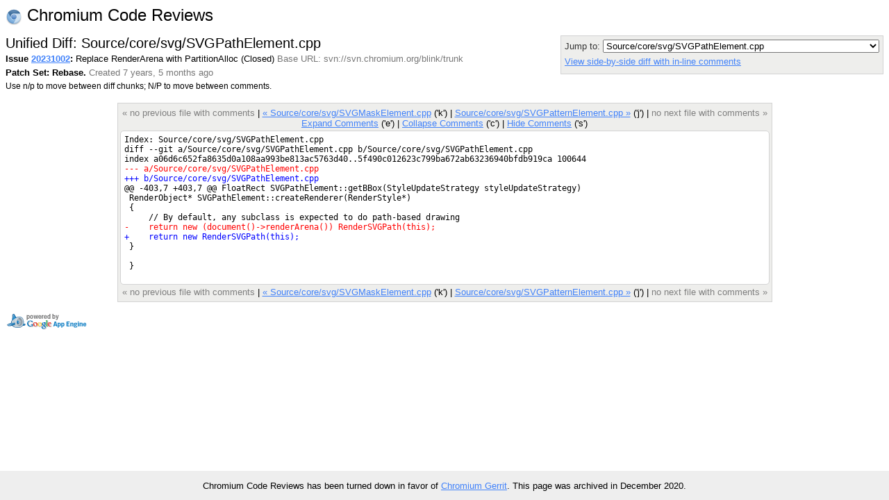

--- FILE ---
content_type: text/html; charset=utf-8
request_url: https://codereview.chromium.org/20231002/patch/36001/37119
body_size: 5905
content:
<!DOCTYPE html PUBLIC "-//W3C//DTD HTML 4.01 Transitional//EN"
  "http://www.w3.org/TR/html4/loose.dtd">
<html>
<head>
  <meta http-equiv="Content-Type" content="text/html; charset=utf-8" />
  <title>
    
    
      Source/core/svg/SVGPathElement.cpp -
    
    
      Issue 20231002: Replace RenderArena with PartitionAlloc -
    
    Code Review
  </title>
  <link rel="icon" href="/static/favicon.ico" />
  <link type="text/css" rel="stylesheet"
  href="/static/styles.css?v=408576698
" />
  <script type="text/javascript" src="/static/autocomplete/lib/jquery.js"></script>
  <script type="text/javascript"
    src="/static/script.js?v=408576698
"></script>
   <!-- head block to insert js/css for forms processing -->
   
   <!-- /head -->
</head>
<body onunload="M_unloadPage();">

<!-- Begin help window -->
<script type="text/javascript"><!--
var xsrfToken = 'fe7c72c78b0ff0a82c8e45368ebc402e';
var helpDisplayed = false;
document.onclick = M_clickCommon;
var media_url = "/static/";
var base_url = "/";
// -->
</script>
<div id="help" style="display: none;">

<div style="font-size: medium; text-align: center;">Keyboard Shortcuts</div>
<hr />
<table class="shortcuts">
  <tr valign="top">
    <td>
      <table>
        <tr>
          <td></td><th>File</th>
        </tr>
        <tr>
          <td><span>u</span> <b>:</b></td><td>up to issue</td>
        </tr>
        <tr>
          <td><span>j</span> / <span>k</span> <b>:</b></td><td>jump to file after / before current file</td>
        </tr>
        <tr>
          <td><span>J</span> / <span>K</span> <b>:</b></td><td>jump to next file with a comment after / before current file</td>
        </tr>
        <tr>
          <td></td><th>Side-by-side diff</th>
        </tr>
        <tr>
          <td><span>i</span> <b>:</b></td><td>toggle intra-line diffs</td>
        </tr>
        <tr>
          <td><span>e</span> <b>:</b></td><td>expand all comments</td>
        </tr>
        <tr>
          <td><span>c</span> <b>:</b></td><td>collapse all comments</td>
        </tr>
        <tr>
          <td><span>s</span> <b>:</b></td><td>toggle showing all comments</td>
        </tr>
        <tr>
          <td><span>n</span> / <span>p</span> <b>:</b></td><td>next / previous diff chunk or comment</td>
        </tr>
        <tr>
          <td><span>N</span> / <span>P</span> <b>:</b></td><td>next / previous comment</td>
        </tr>
        <tr>
          <td><span>&lt;Up&gt;</span> / <span>&lt;Down&gt;</span> <b>:</b></td><td>next / previous line</td>
        </tr>
      </table>
    </td>
    <td>
      <table>
        <tr>
          <td></td><th>Issue</th>
        </tr>
        <tr>
          <td><span>u</span> <b>:</b></td><td>up to list of issues</td>
        </tr>
        <tr>
          <td><span>j</span> / <span>k</span> <b>:</b></td><td>jump to patch after / before current patch</td>
        </tr>
        <tr>
          <td><span>o</span> / <span>&lt;Enter&gt;</span> <b>:</b></td><td>open current patch in side-by-side view</td>
        </tr>
        <tr>
          <td><span>i</span> <b>:</b></td><td>open current patch in unified diff view</td>
        </tr>
        <tr><td>&nbsp;</td></tr>
          <tr><td></td><th>Issue List</th></tr>
        <tr>
          <td><span>j</span> / <span>k</span> <b>:</b></td><td>jump to issue after / before current issue</td>
        </tr>
        <tr>
          <td><span>o</span> / <span>&lt;Enter&gt;</span> <b>:</b></td><td>open current issue</td>
        </tr>
      </table>
    </td>
  </tr>

</table>
</div>
<!-- End help window -->

<div align="right">

<div style="float:left; font-size:x-large"><img style="vertical-align:middle" src="/static/chromium-24.png" /> Chromium Code Reviews</div>




<b>chromiumcodereview-hr@appspot.gserviceaccount.com (chromiumcodereview-hr)</b>
|

<span style="color:red">Please choose your nickname with</span>
<a class="novisit" href="/settings">Settings</a>
|


<a class="novisit" target="_blank"
   href="http://code.google.com/p/rietveld/wiki/CodeReviewHelp">Help</a>

|
<a class="novisit" href="http://www.chromium.org/">Chromium Project</a>
|
<a class="novisit" href="https://chromium-review.googlesource.com/dashboard/self?polygerrit=1">Gerrit Changes</a>
|

<a class="novisit" href="https://codereview.chromium.org/_ah/logout?continue=https://accounts.google.com/Logout%3Fcontinue%3Dhttps://uc.appengine.google.com/_ah/logout%253Fcontinue%253Dhttps://google.com/url%25253Fsa%25253DD%252526q%25253Dhttps://codereview.chromium.org/20231002/patch/36001/37119%252526ust%25253D1609285321515450%252526usg%25253DAFQjCNHHLooQRG8QjKhCMgGcJxp_Srvumg%26service%3Dah">Sign out</a>

</div>
<div class="counter">(1993)</div>
<br />
<div class="mainmenu">
  
  <a href="/" class="active">Issues</a>
  <a href="/search">Search</a>

</div>
<div class="mainmenu2">
  
  
    &nbsp;&nbsp;&nbsp;
    <a href="/mine">My Issues</a>
    |
    <a href="/starred">Starred</a>
    &nbsp;&nbsp;&nbsp;
    <a href="/all?closed=0">Open</a>
    |
    <a href="/all?closed=1">Closed</a>
    |
    <a href="/all">All</a>
  

</div>

<div>


<script language="JavaScript" type="text/javascript"><!--
document.onkeydown = M_keyDown;

logged_in = true;

// -->
</script>

<div style="float: left;">
  <h2 style="margin-bottom: 0em; margin-top: 0em;">Unified Diff: Source/core/svg/SVGPathElement.cpp</h2>
  
  <div style="margin-top: .2em;"><span id="issue-star-20231002">
  
    
      <img src="/static/star-dark.gif" width="15" height="15" border="0">
    
  
</span>

    <b>Issue <a href="/20231002/" onmouseover="M_showPopUp(this, 'popup-issue');" id="upCL">20231002</a>:</b>
  Replace RenderArena with PartitionAlloc  (Closed) 
  <span class="extra">Base URL: svn://svn.chromium.org/blink/trunk</span></div>
  <div style="margin-top: .4em;">
    <b>Patch Set: Rebase.</b>
    <span class="extra">
    Created 7 years, 5 months ago
    
    </span>
  </div>
  <div style="margin-top: .4em;" class="help">
    Use n/p to move between diff chunks;
    N/P to move between comments.
    
    <span style="color:red">Draft comments are only viewable by you.</span>
    
  </div>
</div>

<div style="float: right; color: #333333; background-color: #eeeeec; border: 1px solid lightgray; -moz-border-radius: 5px 5px 5px 5px; padding: 5px;">
  <div>
    Jump to: <select onchange="M_jumpToPatch(this, 20231002, 36001, true);">
      
        <option value="37006"
         >Source/core/core.gypi</option>
      
        <option value="37008"
         >Source/core/dom/Document.h</option>
      
        <option value="37007"
         >Source/core/dom/Document.cpp</option>
      
        <option value="37009"
         >Source/core/dom/Text.cpp</option>
      
        <option value="37010"
         >Source/core/html/BaseButtonInputType.cpp</option>
      
        <option value="37011"
         >Source/core/html/FileInputType.cpp</option>
      
        <option value="37012"
         >Source/core/html/HTMLAppletElement.cpp</option>
      
        <option value="37013"
         >Source/core/html/HTMLBRElement.cpp</option>
      
        <option value="37014"
         >Source/core/html/HTMLButtonElement.cpp</option>
      
        <option value="37015"
         >Source/core/html/HTMLCanvasElement.cpp</option>
      
        <option value="37016"
         >Source/core/html/HTMLDetailsElement.cpp</option>
      
        <option value="37017"
         >Source/core/html/HTMLElement.cpp</option>
      
        <option value="37018"
         >Source/core/html/HTMLFieldSetElement.cpp</option>
      
        <option value="37019"
         >Source/core/html/HTMLFrameElement.cpp</option>
      
        <option value="37020"
         >Source/core/html/HTMLFrameSetElement.cpp</option>
      
        <option value="37021"
         >Source/core/html/HTMLIFrameElement.cpp</option>
      
        <option value="37022"
         >Source/core/html/HTMLImageElement.cpp</option>
      
        <option value="37023"
         >Source/core/html/HTMLMarqueeElement.cpp</option>
      
        <option value="37024"
         >Source/core/html/HTMLMediaElement.cpp</option>
      
        <option value="37025"
         >Source/core/html/HTMLMeterElement.cpp</option>
      
        <option value="37026"
         >Source/core/html/HTMLPlugInImageElement.cpp</option>
      
        <option value="37027"
         >Source/core/html/HTMLProgressElement.cpp</option>
      
        <option value="37028"
         >Source/core/html/HTMLSelectElement.cpp</option>
      
        <option value="37029"
         >Source/core/html/HTMLSummaryElement.cpp</option>
      
        <option value="37030"
         >Source/core/html/HTMLTextAreaElement.cpp</option>
      
        <option value="37031"
         >Source/core/html/HTMLVideoElement.cpp</option>
      
        <option value="37032"
         >Source/core/html/ImageInputType.cpp</option>
      
        <option value="37033"
         >Source/core/html/RangeInputType.cpp</option>
      
        <option value="37034"
         >Source/core/html/SearchInputType.cpp</option>
      
        <option value="37035"
         >Source/core/html/TextFieldInputType.cpp</option>
      
        <option value="37036"
         >Source/core/html/shadow/DetailsMarkerControl.cpp</option>
      
        <option value="37037"
         >Source/core/html/shadow/MediaControlElements.cpp</option>
      
        <option value="37038"
         >Source/core/html/shadow/MeterShadowElement.cpp</option>
      
        <option value="37039"
         >Source/core/html/shadow/PasswordGeneratorButtonElement.cpp</option>
      
        <option value="37040"
         >Source/core/html/shadow/PickerIndicatorElement.cpp</option>
      
        <option value="37041"
         >Source/core/html/shadow/ProgressShadowElement.cpp</option>
      
        <option value="37042"
         >Source/core/html/shadow/SliderThumbElement.cpp</option>
      
        <option value="37043"
         >Source/core/html/shadow/TextControlInnerElements.cpp</option>
      
        <option value="37044"
         >Source/core/html/track/TextTrackCue.cpp</option>
      
        <option value="37045"
         >Source/core/page/FrameView.cpp</option>
      
        <option value="37047"
         >Source/core/page/Page.h</option>
      
        <option value="37046"
         >Source/core/page/Page.cpp</option>
      
        <option value="37002"
         >Source/core/platform/Arena.h</option>
      
        <option value="37001"
         >Source/core/platform/Arena.cpp</option>
      
        <option value="37049"
         >Source/core/platform/Partitions.h</option>
      
        <option value="37048"
         >Source/core/platform/Partitions.cpp</option>
      
        <option value="37050"
         >Source/core/platform/text/BidiResolver.h</option>
      
        <option value="37051"
         >Source/core/platform/text/BidiRunList.h</option>
      
        <option value="37053"
         >Source/core/rendering/BidiRun.h</option>
      
        <option value="37052"
         >Source/core/rendering/BidiRun.cpp</option>
      
        <option value="37055"
         >Source/core/rendering/InlineBox.h</option>
      
        <option value="37054"
         >Source/core/rendering/InlineBox.cpp</option>
      
        <option value="37057"
         >Source/core/rendering/InlineFlowBox.h</option>
      
        <option value="37056"
         >Source/core/rendering/InlineFlowBox.cpp</option>
      
        <option value="37058"
         >Source/core/rendering/InlineIterator.h</option>
      
        <option value="37060"
         >Source/core/rendering/InlineTextBox.h</option>
      
        <option value="37059"
         >Source/core/rendering/InlineTextBox.cpp</option>
      
        <option value="37062"
         >Source/core/rendering/LayoutState.h</option>
      
        <option value="37061"
         >Source/core/rendering/LayoutState.cpp</option>
      
        <option value="37004"
         >Source/core/rendering/RenderArena.h</option>
      
        <option value="37003"
         >Source/core/rendering/RenderArena.cpp</option>
      
        <option value="37064"
         >Source/core/rendering/RenderBlock.h</option>
      
        <option value="37063"
         >Source/core/rendering/RenderBlock.cpp</option>
      
        <option value="37065"
         >Source/core/rendering/RenderBlockLineLayout.cpp</option>
      
        <option value="37066"
         >Source/core/rendering/RenderBox.cpp</option>
      
        <option value="37067"
         >Source/core/rendering/RenderDeprecatedFlexibleBox.cpp</option>
      
        <option value="37068"
         >Source/core/rendering/RenderFlexibleBox.cpp</option>
      
        <option value="37069"
         >Source/core/rendering/RenderFullScreen.cpp</option>
      
        <option value="37070"
         >Source/core/rendering/RenderImage.cpp</option>
      
        <option value="37071"
         >Source/core/rendering/RenderInline.cpp</option>
      
        <option value="37073"
         >Source/core/rendering/RenderLayer.h</option>
      
        <option value="37072"
         >Source/core/rendering/RenderLayer.cpp</option>
      
        <option value="37074"
         >Source/core/rendering/RenderLayerModelObject.cpp</option>
      
        <option value="37076"
         >Source/core/rendering/RenderLineBoxList.h</option>
      
        <option value="37075"
         >Source/core/rendering/RenderLineBoxList.cpp</option>
      
        <option value="37077"
         >Source/core/rendering/RenderListMarker.cpp</option>
      
        <option value="37078"
         >Source/core/rendering/RenderMenuList.cpp</option>
      
        <option value="37079"
         >Source/core/rendering/RenderMultiColumnFlowThread.cpp</option>
      
        <option value="37080"
         >Source/core/rendering/RenderMultiColumnSet.cpp</option>
      
        <option value="37081"
         >Source/core/rendering/RenderNamedFlowThread.cpp</option>
      
        <option value="37083"
         >Source/core/rendering/RenderObject.h</option>
      
        <option value="37082"
         >Source/core/rendering/RenderObject.cpp</option>
      
        <option value="37084"
         >Source/core/rendering/RenderQuote.cpp</option>
      
        <option value="37085"
         >Source/core/rendering/RenderReplica.cpp</option>
      
        <option value="37086"
         >Source/core/rendering/RenderRubyBase.cpp</option>
      
        <option value="37087"
         >Source/core/rendering/RenderRubyRun.cpp</option>
      
        <option value="37088"
         >Source/core/rendering/RenderScrollbarPart.cpp</option>
      
        <option value="37089"
         >Source/core/rendering/RenderTable.cpp</option>
      
        <option value="37090"
         >Source/core/rendering/RenderTableCell.cpp</option>
      
        <option value="37091"
         >Source/core/rendering/RenderTableRow.cpp</option>
      
        <option value="37092"
         >Source/core/rendering/RenderTableSection.cpp</option>
      
        <option value="37093"
         >Source/core/rendering/RenderText.cpp</option>
      
        <option value="37095"
         >Source/core/rendering/RenderView.h</option>
      
        <option value="37094"
         >Source/core/rendering/RenderView.cpp</option>
      
        <option value="37097"
         >Source/core/rendering/RenderWidget.h</option>
      
        <option value="37096"
         >Source/core/rendering/RenderWidget.cpp</option>
      
        <option value="37005"
         >Source/core/rendering/RenderWidgetProtector.h</option>
      
        <option value="37099"
         >Source/core/rendering/RootInlineBox.h</option>
      
        <option value="37098"
         >Source/core/rendering/RootInlineBox.cpp</option>
      
        <option value="37100"
         >Source/core/rendering/style/ContentData.cpp</option>
      
        <option value="37101"
         >Source/core/rendering/svg/RenderSVGInline.cpp</option>
      
        <option value="37102"
         >Source/core/rendering/svg/RenderSVGInlineText.cpp</option>
      
        <option value="37103"
         >Source/core/rendering/svg/RenderSVGText.cpp</option>
      
        <option value="37104"
         >Source/core/svg/SVGAElement.cpp</option>
      
        <option value="37105"
         >Source/core/svg/SVGAltGlyphElement.cpp</option>
      
        <option value="37106"
         >Source/core/svg/SVGCircleElement.cpp</option>
      
        <option value="37107"
         >Source/core/svg/SVGClipPathElement.cpp</option>
      
        <option value="37108"
         >Source/core/svg/SVGDefsElement.cpp</option>
      
        <option value="37109"
         >Source/core/svg/SVGEllipseElement.cpp</option>
      
        <option value="37110"
         >Source/core/svg/SVGFilterElement.cpp</option>
      
        <option value="37111"
         >Source/core/svg/SVGFilterPrimitiveStandardAttributes.cpp</option>
      
        <option value="37112"
         >Source/core/svg/SVGForeignObjectElement.cpp</option>
      
        <option value="37113"
         >Source/core/svg/SVGGElement.cpp</option>
      
        <option value="37114"
         >Source/core/svg/SVGGraphicsElement.cpp</option>
      
        <option value="37115"
         >Source/core/svg/SVGImageElement.cpp</option>
      
        <option value="37116"
         >Source/core/svg/SVGLinearGradientElement.cpp</option>
      
        <option value="37117"
         >Source/core/svg/SVGMarkerElement.cpp</option>
      
        <option value="37118"
         >Source/core/svg/SVGMaskElement.cpp</option>
      
        <option value="37119"
          selected="selected">Source/core/svg/SVGPathElement.cpp</option>
      
        <option value="37120"
         >Source/core/svg/SVGPatternElement.cpp</option>
      
        <option value="37121"
         >Source/core/svg/SVGRadialGradientElement.cpp</option>
      
        <option value="37122"
         >Source/core/svg/SVGRectElement.cpp</option>
      
        <option value="37123"
         >Source/core/svg/SVGSVGElement.cpp</option>
      
        <option value="37124"
         >Source/core/svg/SVGStopElement.cpp</option>
      
        <option value="37125"
         >Source/core/svg/SVGSwitchElement.cpp</option>
      
        <option value="37126"
         >Source/core/svg/SVGSymbolElement.cpp</option>
      
        <option value="37127"
         >Source/core/svg/SVGTRefElement.cpp</option>
      
        <option value="37128"
         >Source/core/svg/SVGTSpanElement.cpp</option>
      
        <option value="37129"
         >Source/core/svg/SVGTextElement.cpp</option>
      
        <option value="37130"
         >Source/core/svg/SVGTextPathElement.cpp</option>
      
        <option value="37131"
         >Source/core/svg/SVGUseElement.cpp</option>
      
    </select>
  </div>
  
  <div style="margin-top: 5px;">
    <a href="/20231002/diff/36001/Source/core/svg/SVGPathElement.cpp">
    View side-by-side diff with in-line comments</a>
  </div>
  
  <div style="margin-top: 5px;">
    <a href="/download/issue20231002_36001_37119.diff"
       title="Download patch for Source/core/svg/SVGPathElement.cpp">
      Download patch
    </a>
  </div>
</div>
<div style="clear: both;"></div>

<div class="code" style="margin-top: 1.3em; display: table; margin-left: auto; margin-right: auto;">

<div class="codenav">

<span class="disabled">&laquo; no previous file with comments</span>
|

<a id="prevFile"
   href="/20231002/patch/36001/37118">
&laquo; Source/core/svg/SVGMaskElement.cpp</a> ('k')
|

<link rel="prerender"
   href="/20231002/patch/36001/37120"></link>
<a id="nextFile"
   href="/20231002/patch/36001/37120">
Source/core/svg/SVGPatternElement.cpp &raquo;</a> ('j')
|

<span class="disabled">no next file with comments &raquo;</span>
 <br/>
<a href="javascript:M_expandAllInlineComments()">Expand Comments</a> ('e')
|
<a href="javascript:M_collapseAllInlineComments()">Collapse Comments</a> ('c')
|
<a name="show-all-inline"
   style="display:none"
   href="javascript:M_showAllInlineComments()">Show Comments</a>
<a name="hide-all-inline"
   href="javascript:M_hideAllInlineComments()">Hide Comments</a> ('s')
</div>

<div style="position:relative" id="table-top">


<span id="hook-sel" style="display:none;"></span>

<table style="padding: 5px;" cellpadding="0" cellspacing="0" id="thecode">
<tr><td class="udiff " >Index: Source/core/svg/SVGPathElement.cpp
</td></tr><tr class="inline-comments"><td ></td></tr><tr><td class="udiff " >diff --git a/Source/core/svg/SVGPathElement.cpp b/Source/core/svg/SVGPathElement.cpp
</td></tr><tr class="inline-comments"><td ></td></tr><tr><td class="udiff " >index a06d6c652fa8635d0a108aa993be813ac5763d40..5f490c012623c799ba672ab63236940bfdb919ca 100644
</td></tr><tr class="inline-comments"><td ></td></tr><tr><td class="udiff udiffremove" >--- a/Source/core/svg/SVGPathElement.cpp
</td></tr><tr class="inline-comments"><td ></td></tr><tr><td class="udiff udiffadd" >+++ b/Source/core/svg/SVGPathElement.cpp
</td></tr><tr class="inline-comments"><td ></td></tr><tr><td class="udiff " >@@ -403,7 +403,7 @@ FloatRect SVGPathElement::getBBox(StyleUpdateStrategy styleUpdateStrategy)
</td></tr><tr class="inline-comments"><td ></td></tr><tr><td class="udiff " id="oldcode403"> RenderObject* SVGPathElement::createRenderer(RenderStyle*)
</td></tr><tr class="inline-comments"><td id="old-line-403"></td></tr><tr><td class="udiff " id="oldcode404"> {
</td></tr><tr class="inline-comments"><td id="old-line-404"></td></tr><tr><td class="udiff " id="oldcode405">     // By default, any subclass is expected to do path-based drawing
</td></tr><tr class="inline-comments"><td id="old-line-405"></td></tr><tr><td class="udiff udiffremove" id="oldcode406">-    return new (document()-&gt;renderArena()) RenderSVGPath(this);
</td></tr><tr class="inline-comments"><td id="old-line-406"></td></tr><tr><td class="udiff udiffadd" id="newcode406">+    return new RenderSVGPath(this);
</td></tr><tr class="inline-comments"><td id="new-line-406"></td></tr><tr><td class="udiff " id="oldcode407"> }
</td></tr><tr class="inline-comments"><td id="old-line-407"></td></tr><tr><td class="udiff " id="oldcode408"> 
</td></tr><tr class="inline-comments"><td id="old-line-408"></td></tr><tr><td class="udiff " id="oldcode409"> }
</td></tr><tr class="inline-comments"><td id="old-line-409"></td></tr><tr><td class="udiff " >
</td></tr><tr class="inline-comments"><td ></td></tr>
</table>


</div>
<div class="codenav">

<span class="disabled">&laquo; no previous file with comments</span>
|

<a id="prevFile"
   href="/20231002/patch/36001/37118">
&laquo; Source/core/svg/SVGMaskElement.cpp</a> ('k')
|

<link rel="prerender"
   href="/20231002/patch/36001/37120"></link>
<a id="nextFile"
   href="/20231002/patch/36001/37120">
Source/core/svg/SVGPatternElement.cpp &raquo;</a> ('j')
|

<span class="disabled">no next file with comments &raquo;</span>

</div>
</div>

<script language="JavaScript" type="text/javascript"><!--
var old_snapshot = "old";
var new_snapshot = "new";
var intraLineDiff = new M_IntraLineDiff();
var hookState = new M_HookState(window);
hookState.updateHooks();


// -->
</script>


</div>

  
    <div class="popup" id="popup-issue">
      <b>Issue 20231002: Replace RenderArena with PartitionAlloc
     (Closed) </b><br/>
      Created 7 years, 5 months ago by Chris Evans<br/>
      Modified 7 years, 5 months ago<br/>
      Reviewers: abarth-chromium<br/>
      Base URL: svn://svn.chromium.org/blink/trunk<br/>
      Comments: 0
      
    </div>
  


<p></p>
<div style="float: left;">
  <a target="_blank" href="http://code.google.com/appengine/"><img border="0"
   src="/static/appengine-noborder-120x30.gif"
   alt="Powered by Google App Engine" /></a>
</div>

<div class="extra" style="font-size: 9pt; float: right; text-align: right;">
  <div style="margin-top: .3em;">This is Rietveld <a href='http://code.google.com/p/rietveld/source/list'>408576698
</a></div>
</div>


<script>
  // Google Analytics.
  (function(i,s,o,g,r,a,m){i['GoogleAnalyticsObject']=r;i[r]=i[r]||function(){
  (i[r].q=i[r].q||[]).push(arguments)},i[r].l=1*new Date();a=s.createElement(o),
  m=s.getElementsByTagName(o)[0];a.async=1;a.src=g;m.parentNode.insertBefore(a,m)
  })(window,document,'script','//www.google-analytics.com/analytics.js','ga');

  ga('create', 'UA-55762617-11', {
    'allowLinker': true,
    'siteSpeedSampleRate': 100
  });
  ga('require', 'linker');
  ga('linker:autoLink',
     ['chromiumcodereview.appspot.com', 'codereview.chromium.org'] );
  ga('send', 'pageview');

  // CRDX Feedback button.
  (function(i,s,o,g,r,a,m){i['CrDXObject']=r;i[r]=i[r]||function(){
  (i[r].q=i[r].q||[]).push(arguments)},a=s.createElement(o),
  m=s.getElementsByTagName(o)[0];a.async=1;a.src=g;m.parentNode.insertBefore(a,m)
  })(window,document,'script','https://storage.googleapis.com/crdx-feedback.appspot.com/feedback.js','crdx');

  crdx('setFeedbackButtonLink',
      'https://bugs.chromium.org/p/chromium/issues/entry?cc=andybons@chromium.org&components=Infra%3ECodereview%3ERietveld&labels=Infra-DX');
</script>


</body>
</html>
